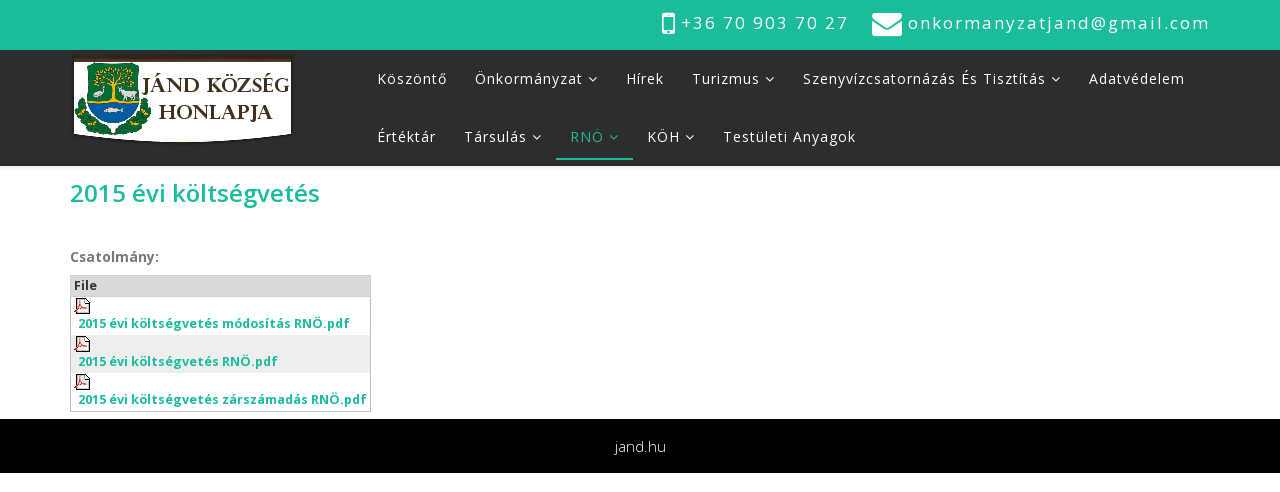

--- FILE ---
content_type: text/html; charset=utf-8
request_url: https://jand.hu/index.php/rno/rnokoltsegv/71-2015-evi-koltsegvetes
body_size: 5269
content:
<!DOCTYPE html>
<html xmlns="http://www.w3.org/1999/xhtml" xml:lang="hu-hu" lang="hu-hu" dir="ltr">
    <head>
        <meta http-equiv="X-UA-Compatible" content="IE=edge">
            <meta name="viewport" content="width=device-width, initial-scale=1">
                                <!-- head -->
                <base href="https://jand.hu/index.php/rno/rnokoltsegv/71-2015-evi-koltsegvetes" />
	<meta http-equiv="content-type" content="text/html; charset=utf-8" />
	<meta name="author" content="Super User" />
	<meta name="description" content="Jánd" />
	<meta name="generator" content="Joomla! - Open Source Content Management" />
	<title>2015 évi költségvetés</title>
	<link href="/templates/jd_atlanta/images/favicon.ico" rel="shortcut icon" type="image/vnd.microsoft.icon" />
	<link href="/plugins/editors/jckeditor/typography/typography2.php" rel="stylesheet" type="text/css" media="null" attribs="[]" />
	<link href="/media/system/css/modal.css?a4cbfe69a06902dd3541d2e02dd35f63" rel="stylesheet" type="text/css" />
	<link href="/media/com_attachments/css/attachments_hide.css" rel="stylesheet" type="text/css" />
	<link href="/media/com_attachments/css/attachments_list.css" rel="stylesheet" type="text/css" />
	<link href="/plugins/system/screenreader/screenreader/libraries/controller/css/elegant.css" rel="stylesheet" type="text/css" />
	<link href="//fonts.googleapis.com/css?family=Open+Sans:300,300italic,regular,italic,600,600italic,700,700italic,800,800italic&amp;subset=latin" rel="stylesheet" type="text/css" />
	<link href="/templates/jd_atlanta/css/bootstrap.min.css" rel="stylesheet" type="text/css" />
	<link href="/templates/jd_atlanta/css/font-awesome.min.css" rel="stylesheet" type="text/css" />
	<link href="/templates/jd_atlanta/css/legacy.css" rel="stylesheet" type="text/css" />
	<link href="/templates/jd_atlanta/css/template.css" rel="stylesheet" type="text/css" />
	<link href="/templates/jd_atlanta/css/presets/preset1.css" rel="stylesheet" type="text/css" class="preset" />
	<link href="/templates/jd_atlanta/css/frontend-edit.css" rel="stylesheet" type="text/css" />
	<style type="text/css">
#accessibility-links #text_plugin{width:120px;}body{font-family:Open Sans, sans-serif; font-weight:300; }h1{font-family:Open Sans, sans-serif; font-weight:800; }h2{font-family:Open Sans, sans-serif; font-weight:600; }h3{font-family:Open Sans, sans-serif; font-weight:normal; }h4{font-family:Open Sans, sans-serif; font-weight:normal; }h5{font-family:Open Sans, sans-serif; font-weight:600; }h6{font-family:Open Sans, sans-serif; font-weight:600; }#sp-top-bar{ background-color:#f5f5f5;color:#999999; }
	</style>
	<script type="application/json" class="joomla-script-options new">{"csrf.token":"595a5a82d2a597da778a271c6b11d541","system.paths":{"root":"","base":""}}</script>
	<script src="/media/system/js/mootools-core.js?a4cbfe69a06902dd3541d2e02dd35f63" type="text/javascript"></script>
	<script src="/media/system/js/core.js?a4cbfe69a06902dd3541d2e02dd35f63" type="text/javascript"></script>
	<script src="/media/system/js/mootools-more.js?a4cbfe69a06902dd3541d2e02dd35f63" type="text/javascript"></script>
	<script src="/media/system/js/modal.js?a4cbfe69a06902dd3541d2e02dd35f63" type="text/javascript"></script>
	<script src="/media/jui/js/jquery.min.js?a4cbfe69a06902dd3541d2e02dd35f63" type="text/javascript"></script>
	<script src="/media/jui/js/jquery-noconflict.js?a4cbfe69a06902dd3541d2e02dd35f63" type="text/javascript"></script>
	<script src="/media/jui/js/jquery-migrate.min.js?a4cbfe69a06902dd3541d2e02dd35f63" type="text/javascript"></script>
	<script src="/media/com_attachments/js/attachments_refresh.js" type="text/javascript"></script>
	<script src="/media/system/js/caption.js?a4cbfe69a06902dd3541d2e02dd35f63" type="text/javascript"></script>
	<script src="/plugins/system/screenreader/screenreader/languages/en-GB.js" type="text/javascript"></script>
	<script src="/plugins/system/screenreader/screenreader/libraries/tts/soundmanager/soundmanager2.js" type="text/javascript"></script>
	<script src="/plugins/system/screenreader/screenreader/libraries/tts/responsivevoice.js" type="text/javascript" defer="defer"></script>
	<script src="/plugins/system/screenreader/screenreader/libraries/tts/tts.js" type="text/javascript" defer="defer"></script>
	<script src="/plugins/system/screenreader/screenreader/libraries/controller/controller.js" type="text/javascript" defer="defer"></script>
	<script src="/templates/jd_atlanta/js/bootstrap.min.js" type="text/javascript"></script>
	<script src="/templates/jd_atlanta/js/jquery.sticky.js" type="text/javascript"></script>
	<script src="/templates/jd_atlanta/js/main.js" type="text/javascript"></script>
	<script src="/templates/jd_atlanta/js/frontend-edit.js" type="text/javascript"></script>
	<script type="text/javascript">

		jQuery(function($) {
			SqueezeBox.initialize({});
			initSqueezeBox();
			$(document).on('subform-row-add', initSqueezeBox);

			function initSqueezeBox(event, container)
			{
				SqueezeBox.assign($(container || document).find('a.modal').get(), {
					parse: 'rel'
				});
			}
		});

		window.jModalClose = function () {
			SqueezeBox.close();
		};

		// Add extra modal close functionality for tinyMCE-based editors
		document.onreadystatechange = function () {
			if (document.readyState == 'interactive' && typeof tinyMCE != 'undefined' && tinyMCE)
			{
				if (typeof window.jModalClose_no_tinyMCE === 'undefined')
				{
					window.jModalClose_no_tinyMCE = typeof(jModalClose) == 'function'  ?  jModalClose  :  false;

					jModalClose = function () {
						if (window.jModalClose_no_tinyMCE) window.jModalClose_no_tinyMCE.apply(this, arguments);
						tinyMCE.activeEditor.windowManager.close();
					};
				}

				if (typeof window.SqueezeBoxClose_no_tinyMCE === 'undefined')
				{
					if (typeof(SqueezeBox) == 'undefined')  SqueezeBox = {};
					window.SqueezeBoxClose_no_tinyMCE = typeof(SqueezeBox.close) == 'function'  ?  SqueezeBox.close  :  false;

					SqueezeBox.close = function () {
						if (window.SqueezeBoxClose_no_tinyMCE)  window.SqueezeBoxClose_no_tinyMCE.apply(this, arguments);
						tinyMCE.activeEditor.windowManager.close();
					};
				}
			}
		};
		jQuery(window).on('load',  function() {
				new JCaption('img.caption');
			});window.soundManager.url = 'https://jand.hu/plugins/system/screenreader/screenreader/libraries/tts/soundmanager/swf/';
										  window.soundManager.debugMode = false;  
										  window.soundManager.defaultOptions.volume = 80;var screenReaderConfigOptions = {	baseURI: 'https://jand.hu/',
																			token: '35f7a819e308db6078b8cf90671b3211',
																			langCode: 'hu',
																			chunkLength: 300,
																			screenReaderVolume: '80',
																			screenReaderVoiceSpeed: 'normal',
																			position: 'bottomright',
																			scrolling: 'fixed',
																			targetAppendto: 'html',
																			targetAppendMode: 'bottom',
																			preload: 1,
																			autoBackgroundColor: 1,
																			readPage: 1,
																			readChildNodes: 1,
																			ieHighContrast: 1,
																			ieHighContrastAdvanced: 1,
																			gtranslateIntegration: 0,
																			selectMainpageareaText: 0,
																			excludeScripts: 1,
																			readImages: 0,
																			readImagesAttribute: 'alt',
																			readImagesOrdering: 'before',
																			readImagesHovering: 0,
																			mainpageSelector: '*[name*=main], *[class*=main], *[id*=main], *[id*=container], *[class*=container]',
																			showlabel: 1,
																			labeltext: 'Akadálymentes weboldal',
																			screenreaderIcon: 'wheelchair',
																			screenreader: 1,
																			highcontrast: 1,
																			highcontrastAlternate: 1,
																			colorHue: 180,
																			colorBrightness: 6,
																			dyslexicFont: 0,
																			fontsize: 1,
																			fontsizeDefault: 150,
																			fontsizeMin: 10,
																			fontsizeMax: 200,
																			fontsizeSelector: '',
																			fontSizeOverride: 1,
																			fontSizeHeadersIncrement: 100,
																			toolbarBgcolor: '#eeeeee',
																			template: 'elegant.css',
																			accesskey_play: 'P',
																			accesskey_pause: 'E',
																			accesskey_stop: 'S',
																			accesskey_increase: 'O',
																			accesskey_decrease: 'U',
																			accesskey_reset: 'R',
																			accesskey_highcontrast: 'H',
																			accesskey_highcontrast2: 'J',
																			accesskey_highcontrast3: 'K',
																			accesskey_dyslexic: 'D',
																			accesskey_skiptocontents: 'C',
																			accesskey_minimized: 'L',
																			volume_accesskeys: 1,
																			readerEngine: 'proxy_responsive',
																			useMobileReaderEngine: 0,
																			mobileReaderEngine: 'proxy_responsive',
																			proxyResponsiveApikey: 'YkiNlVQr',
																			hideOnMobile: 0,
																			useMinimizedToolbar: 1,
																			showSkipToContents: 0,
																			skipToContentsSelector: '',
																			removeLinksTarget: 1,
																			resetButtonBehavior: 'fontsize'
																		};
var sp_preloader = '0';

var sp_gotop = '1';

var sp_offanimation = 'default';

	</script>
	<meta property="og:url" content="https://jand.hu/index.php/rno/rnokoltsegv/71-2015-evi-koltsegvetes" />
	<meta property="og:type" content="article" />
	<meta property="og:title" content="2015 évi költségvetés" />
	<meta property="og:description" content="" />

                                <!-- Matomo -->
<script type="text/javascript">
  var _paq = window._paq = window._paq || [];
  /* tracker methods like "setCustomDimension" should be called before "trackPageView" */
  _paq.push(['trackPageView']);
  _paq.push(['enableLinkTracking']);
  (function() {
    var u="//vasarosnameny.hu/analitika/";
    _paq.push(['setTrackerUrl', u+'matomo.php']);
    _paq.push(['setSiteId', '8']);
    var d=document, g=d.createElement('script'), s=d.getElementsByTagName('script')[0];
    g.type='text/javascript'; g.async=true; g.src=u+'matomo.js'; s.parentNode.insertBefore(g,s);
  })();
</script>
<!-- End Matomo Code --></head>
                <body class="site com-content view-article no-layout no-task itemid-164 hu-hu ltr  sticky-header layout-fluid off-canvas-menu-init">

                    <div class="body-wrapper">
                        <div class="body-innerwrapper">
                            <section id="sp-top-bar" class=" hidden-xs hidden-sm"><div class="container"><div class="row"><div id="sp-top-a" class="col-sm-12 col-md-12"><div class="sp-column "><ul class="sp-contact-info"><li class="sp-contact-mobile"><i class="fa fa-mobile"></i> <a href="tel:+36709037027">+36 70 903 70 27</a></li><li class="sp-contact-email"><i class="fa fa-envelope"></i> <a href="mailto:onkormanyzatjand@gmail.com">onkormanyzatjand@gmail.com</a></li></ul></div></div></div></div></section><header id="sp-header"><div class="container"><div class="row"><div id="sp-logo" class="col-xs-6 col-sm-6 col-md-3"><div class="sp-column "><div class="logo"><a href="/"><img class="sp-default-logo" src="/images/logo.png" alt="Jánd Község Honlapja"></a></div></div></div><div id="sp-menu" class="col-xs-6 col-sm-6 col-md-9"><div class="sp-column ">			<div class='sp-megamenu-wrapper'>
				<a id="offcanvas-toggler" class="visible-sm visible-xs" href="#"><i class="fa fa-bars"></i></a>
				<ul class="sp-megamenu-parent hidden-sm hidden-xs"><li class="sp-menu-item"><a  href="/index.php/home"  >Köszöntő</a></li><li class="sp-menu-item sp-has-child"><a  href="/index.php/onkormanyzat"  >Önkormányzat</a><div class="sp-dropdown sp-dropdown-main sp-menu-right" style="width: 240px;"><div class="sp-dropdown-inner"><ul class="sp-dropdown-items"><li class="sp-menu-item"><a  href="/index.php/onkormanyzat/fejlesztesek"  >Fejlesztések</a></li><li class="sp-menu-item"><a  href="/index.php/onkormanyzat/elerhetoseg"  >Elérhetőség</a></li><li class="sp-menu-item"><a  href="/index.php/onkormanyzat/kozerdeku-adatok"  >Közérdekű adatok</a></li><li class="sp-menu-item"><a  href="/index.php/onkormanyzat/onkormanyzati-anyagok"  >Önkormányzati anyagok</a></li><li class="sp-menu-item"><a  href="/index.php/onkormanyzat/nyomtatvanyok"  >Nyomtatványok</a></li><li class="sp-menu-item"><a  href="/index.php/onkormanyzat/palyazatok"  >Pályázatok</a></li><li class="sp-menu-item"><a  href="/index.php/onkormanyzat/telepulesrendezesik-terv"  >Településrendezésik terv</a></li><li class="sp-menu-item"><a  href="/index.php/onkormanyzat/koltsegvetes-zarszamadas"  >Költségvetés,zárszámadás</a></li><li class="sp-menu-item"><a  href="/index.php/onkormanyzat/kozbeszerzesek"  >Közbeszerzések</a></li><li class="sp-menu-item"><a  href="/index.php/onkormanyzat/szabalyzatok"  >Szabályzatok</a></li><li class="sp-menu-item"><a  href="/index.php/onkormanyzat/szerzodesek"  >Szerződések</a></li><li class="sp-menu-item"><a  href="/index.php/onkormanyzat/testuleti-anyagok"  >Testületi anyagok</a></li><li class="sp-menu-item"><a  href="/index.php/onkormanyzat/telepulesfejlesztes"  >Településfejlesztés</a></li><li class="sp-menu-item"><a  href="/index.php/onkormanyzat/elektronikus-ugyintezes-akadalymentes"  >Elektronikus ügyintézés - akadálymentes</a></li><li class="sp-menu-item"><a  href="https://or.njt.hu/onkorm/-:6:1113:-:-:1:-:1:-/1/10"  >Rendeletek online</a></li><li class="sp-menu-item"><a  href="/index.php/onkormanyzat/valasztasi-informaciok"  >Választási információk</a></li></ul></div></div></li><li class="sp-menu-item"><a  href="/index.php"  >Hírek</a></li><li class="sp-menu-item sp-has-child"><a  href="/index.php/home"  >Turizmus</a><div class="sp-dropdown sp-dropdown-main sp-menu-right" style="width: 240px;"><div class="sp-dropdown-inner"><ul class="sp-dropdown-items"><li class="sp-menu-item"><a  href="/index.php/turizmus/vendeghazak"  >Vendégházak</a></li><li class="sp-menu-item"><a  href="/index.php/turizmus/nevezetessegek"  >Nevezetességek</a></li><li class="sp-menu-item"><a  href="/index.php/turizmus/nepszokasok"  >Népszokások</a></li><li class="sp-menu-item"><a  href="/index.php/turizmus/hires-szulottunk"  >Híres szülöttünk</a></li><li class="sp-menu-item"><a  href="/index.php/turizmus/terkep"  >Térkép</a></li><li class="sp-menu-item"><a  href="/index.php/turizmus/szulofalum"  >Szülőfalum</a></li></ul></div></div></li><li class="sp-menu-item sp-has-child"><a  href="/index.php/home"  >Szenyvízcsatornázás és tisztítás</a><div class="sp-dropdown sp-dropdown-main sp-menu-right" style="width: 240px;"><div class="sp-dropdown-inner"><ul class="sp-dropdown-items"><li class="sp-menu-item"><a  href="/index.php/szennyvizcsatornazas-es-tisztitas/tajekoztato-anyagok"  >Tájékoztató anyagok</a></li><li class="sp-menu-item"><a  href="/index.php/szennyvizcsatornazas-es-tisztitas/forgalomtechnikai-anyagok"  >Forgalomtechnikai anyagok</a></li><li class="sp-menu-item"><a  href="/index.php/szennyvizcsatornazas-es-tisztitas/muszaki-utemterv"  >Műszaki ütemterv</a></li><li class="sp-menu-item"><a  href="http://www.pentakft.hu"  >http://www.pentakft.hu</a></li></ul></div></div></li><li class="sp-menu-item"><a  href="/index.php/adatvedelem"  >Adatvédelem</a></li><li class="sp-menu-item"><a  href="/index.php/ertektar"  >Értéktár</a></li><li class="sp-menu-item sp-has-child"><a  href="javascript:void(0);"  >Társulás</a><div class="sp-dropdown sp-dropdown-main sp-menu-right" style="width: 240px;"><div class="sp-dropdown-inner"><ul class="sp-dropdown-items"><li class="sp-menu-item"><a  href="/index.php/tarsulas/tarsulasok-adatai"  >Társulások adatai</a></li><li class="sp-menu-item"><a  href="/index.php/tarsulas/koltsegvetes"  >Költségvetés</a></li><li class="sp-menu-item"><a  href="/index.php/tarsulas/szabtars"  >Szabályzatok</a></li><li class="sp-menu-item"><a  href="javascript:void(0);"  >Testületi anyagok</a></li><li class="sp-menu-item"><a  href="/index.php/tarsulas/kadattarsulas"  >Közérdekű adat</a></li><li class="sp-menu-item"><a  href="/index.php/tarsulas/tarsulasidoksi"  >Dokumentumok</a></li></ul></div></div></li><li class="sp-menu-item sp-has-child active"><a  href="javascript:void(0);"  >RNÖ</a><div class="sp-dropdown sp-dropdown-main sp-menu-right" style="width: 240px;"><div class="sp-dropdown-inner"><ul class="sp-dropdown-items"><li class="sp-menu-item current-item active"><a  href="/index.php/rno/rnokoltsegv"  >Költségvetés</a></li><li class="sp-menu-item"><a  href="/index.php/rno/sajatos-rendelet"  >Sajátos rendelet</a></li><li class="sp-menu-item"><a  href="/index.php/rno/rnoszabalyzatok"  >Szabályzatok</a></li><li class="sp-menu-item sp-has-child"><a  href="javascript:void(0);"  >Testületi anyagok</a><div class="sp-dropdown sp-dropdown-sub sp-menu-right" style="width: 240px;"><div class="sp-dropdown-inner"><ul class="sp-dropdown-items"><li class="sp-menu-item"><a  href="/index.php/rno/rnotestuleti/testuleti-anyagok-rno"  >Testületi anyagok RNÖ 2025</a></li></ul></div></div></li><li class="sp-menu-item"><a  href="/index.php/rno/kozadatrno"  >Közérdekű adat</a></li></ul></div></div></li><li class="sp-menu-item sp-has-child"><a  href="javascript:void(0);"  >KÖH</a><div class="sp-dropdown sp-dropdown-main sp-menu-right" style="width: 240px;"><div class="sp-dropdown-inner"><ul class="sp-dropdown-items"><li class="sp-menu-item"><a  href="https://vasarosnameny.hu/koh/a-hivatal-belso-szervezeti-tagozodasa"  >A Hivatal belső szervezeti tagozódása</a></li><li class="sp-menu-item"><a  href="https://vasarosnameny.hu/koh/letoltheto-dokumentumok"  >Letölthető dokumentumok</a></li><li class="sp-menu-item"><a  href="https://vasarosnameny.hu/koh/koh-szabalyzatok"  >KÖH szabályzatok</a></li></ul></div></div></li><li class="sp-menu-item"><a  href="/index.php/testuleti-anyagok"  >Testületi anyagok</a></li></ul>			</div>
		</div></div></div></div></header><section id="sp-page-title"><div class="row"><div id="sp-title" class="col-sm-12 col-md-12"><div class="sp-column "></div></div></div></section><section id="sp-main-body"><div class="container"><div class="row"><div id="sp-component" class="col-sm-12 col-md-12"><div class="sp-column "><div id="system-message-container">
	</div>
<article class="item item-page" itemscope itemtype="http://schema.org/Article">
	<meta itemprop="inLanguage" content="hu-HU" />
	
	

	<div class="entry-header">
		
		
					<h2 itemprop="name">
									2015 évi költségvetés							</h2>
												</div>

				
		
				
	
			<div itemprop="articleBody">
		<div class="attachmentsContainer">

<div class="attachmentsList" id="attachmentsList_com_content_article_71">
<table>
<caption>Csatolmány:</caption>
<thead>
<tr><th class="at_filename">File</th></tr>
</thead>
<tbody>
<tr class="odd"><td class="at_filename"><a class="at_icon" href="https://jand.hu/attachments/article/71/2015 évi költségvetés módosítás RNÖ.pdf" title="Download this file (2015 évi költségvetés módosítás RNÖ.pdf)"><img src="/media/com_attachments/images/file_icons/pdf.gif" alt="Download this file (2015 évi költségvetés módosítás RNÖ.pdf)" /></a><a class="at_url" href="https://jand.hu/attachments/article/71/2015 évi költségvetés módosítás RNÖ.pdf" title="Download this file (2015 évi költségvetés módosítás RNÖ.pdf)">2015 évi költségvetés módosítás RNÖ.pdf</a></td></tr>
<tr class="even"><td class="at_filename"><a class="at_icon" href="https://jand.hu/attachments/article/71/2015 évi költségvetés RNÖ.pdf" title="Download this file (2015 évi költségvetés RNÖ.pdf)"><img src="/media/com_attachments/images/file_icons/pdf.gif" alt="Download this file (2015 évi költségvetés RNÖ.pdf)" /></a><a class="at_url" href="https://jand.hu/attachments/article/71/2015 évi költségvetés RNÖ.pdf" title="Download this file (2015 évi költségvetés RNÖ.pdf)">2015 évi költségvetés RNÖ.pdf</a></td></tr>
<tr class="odd"><td class="at_filename"><a class="at_icon" href="https://jand.hu/attachments/article/71/2015 évi költségvetés zárszámadás RNÖ.pdf" title="Download this file (2015 évi költségvetés zárszámadás RNÖ.pdf)"><img src="/media/com_attachments/images/file_icons/pdf.gif" alt="Download this file (2015 évi költségvetés zárszámadás RNÖ.pdf)" /></a><a class="at_url" href="https://jand.hu/attachments/article/71/2015 évi költségvetés zárszámadás RNÖ.pdf" title="Download this file (2015 évi költségvetés zárszámadás RNÖ.pdf)">2015 évi költségvetés zárszámadás RNÖ.pdf</a></td></tr>
</tbody></table>
</div>

</div>	</div>

	
	
				
	
	
			<div class="article-footer-wrap">
			<div class="article-footer-top">
								













			</div>
					</div>
	
</article>
</div></div></div></div></section><section id="sp-copyright"><div class="container"><div class="row"><div id="sp-copyright-a" class="col-sm-12 col-md-12"><div class="sp-column "><span class="sp-copyright">jand.hu</span></div></div></div></div></section>                        </div> <!-- /.body-innerwrapper -->
                    </div> <!-- /.body-innerwrapper -->

                    <!-- Off Canvas Menu -->
                    <div class="offcanvas-menu">
                        <a href="#" class="close-offcanvas"><i class="fa fa-remove"></i></a>
                        <div class="offcanvas-inner">
                                                          <p class="alert alert-warning">
                                Please publish modules in <strong>offcanvas</strong> position.                              </p>
                                                    </div> <!-- /.offcanvas-inner -->
                    </div> <!-- /.offcanvas-menu -->

                    
                    
                    <!-- Preloader -->
                    
                    <!-- Go to top -->
                                            <a href="javascript:void(0)" class="scrollup">&nbsp;</a>
                    
                </body>
                </html>
